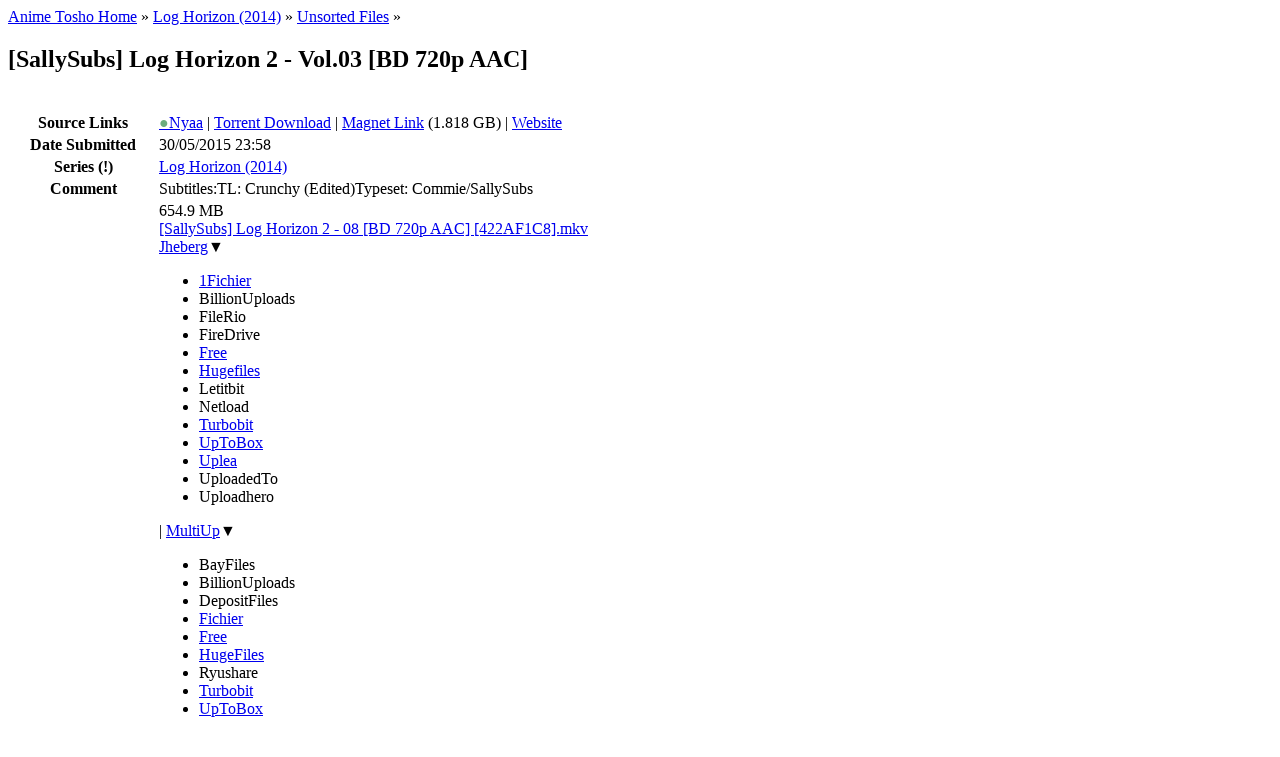

--- FILE ---
content_type: text/html; charset=UTF-8
request_url: https://animetosho.org/view/sallysubs-log-horizon-2-vol-03-bd-720p-aac.n696461
body_size: 8602
content:
<!DOCTYPE html PUBLIC "-//W3C//DTD XHTML 1.0 Strict//EN" "http://www.w3.org/TR/xhtml1/DTD/xhtml1-strict.dtd"><html xml:lang="en" lang="en" xmlns="http://www.w3.org/1999/xhtml" dir="ltr"><head><title>[SallySubs] Log Horizon 2 - Vol.03 [BD 720p AAC] | Anime Tosho</title><!--<base href="https://animetosho.org/" />--><meta name="description" content="Log Horizon (2014)" /><meta http-equiv="Content-Type" content="text/html; charset=UTF-8" /><meta name="viewport" content="width=600, initial-scale=1" /><link rel="shortcut icon" href="https://animetosho.org/inc/favicon.ico?cache=37381f97e8ac6694b319d0fef817662b" /><link rel="stylesheet" type="text/css" href="https://animetosho.org/inc/style-base.css?cache=40b6cd9f7e64bb4bf5f93b7522540f31" /><link rel="stylesheet" type="text/css" href="https://animetosho.org/inc/style.css?cache=ea5794e3c4b802618a768bb9e35306a0" id="stylesheet" /><link rel="search" type="application/opensearchdescription+xml" href="/opensearchdescription.xml" title="Anime Tosho Search" /><script type="text/javascript"><!--
			var rootUrl = "https://animetosho.org/", incUrl = "https://animetosho.org/inc/";
			var postkey = "955bd5e1b09119e92f73ee41f6f55482";
		//--></script><script type="text/javascript" src="https://animetosho.org/inc/jquery.js?ver=1.2.6"></script><script type="text/javascript" src="https://animetosho.org/inc/common.js?cache=f61f53c7ac0ea2fd7cb0f472e0f5680f"></script><link rel="canonical" href="https://animetosho.org/view/n696461" /><script type="text/javascript" src="https://animetosho.org/inc/view.js?cache=d7571346c9d969bcf09d9b83f4e777f8"></script></head><body><div id="content_c"><div id="content_c2"><div id="content"><div id="title_desc"><div id="nav_bc"><a href="https://animetosho.org/">Anime Tosho Home</a> &raquo; <a href="https://animetosho.org/series/log-horizon-2014.10551">Log Horizon (2014)</a> &raquo; <a href="https://animetosho.org/episode/10551.unsorted">Unsorted Files</a> &raquo; </div><h2 id="title">[SallySubs] Log Horizon 2 - Vol.03 [BD 720p AAC]</h2></div><br /><table style="width: 100%;"><tr><th style="width: 9em;">Source Links</th><td><a href="https://nyaa.si/view/696461" title="Nyaa: Trusted"><span style="color: #6cac7e;">&#9679;</span>Nyaa</a> | <a href="https://nyaa.si/download/696461.torrent">Torrent Download</a> | <a href="magnet:?xt=urn:btih:XIB57DJOJYSCGXQIJJFJSN7GQHODXTLK&amp;tr=udp%3A%2F%2Fopen.nyaatorrents.info%3A6544%2Fannounce&amp;dn=%5BSallySubs%5D%20Log%20Horizon%202%20-%20Vol.03%20%5BBD%20720p%20AAC%5D">Magnet Link</a> (1.818 GB) | <a href="http://www.sallysubs.com">Website</a></td></tr><tr><th>Date Submitted</th><td>30/05/2015 23:58</td></tr><tr><th>Series <span title="This information has been automatically guessed and may be incorrect." class="tipnote">(!)</span></th><td><a href="https://animetosho.org/series/log-horizon-2014.10551">Log Horizon (2014)</a></td></tr><tr><th>Comment</th><td>Subtitles:TL: Crunchy (Edited)Typeset: Commie/SallySubs</td></tr><tr><th>Files</th><td><div><div class="view_list_entry view_list_entry_alt"><div class="size" title="File size: 686,662,718 bytes">654.9 MB</div><div class="size_icon" title="File size: 686,662,718 bytes"><span class="image16 icon_filesize"></span></div><div class="link"><a href="https://animetosho.org/file/sallysubs-log-horizon-2-08-bd-720p-aac-422af1c8-mkv.219121">[SallySubs] Log Horizon 2 - 08 [BD 720p AAC] [422AF1C8].mkv</a></div><div class="links"><span class="dlxlink"><a href="http://jheberg.net/download/sallysubs-log-horizon-2-08-bd-720p-aac-422af1c8-2/">Jheberg</a><span class="downarrow">&#9660;</span><ul class="linkmenu"><li><a href="http://1fichier.com/?8u29d9763h">1Fichier</a></li><li><span class="deadlink">BillionUploads</span></li><li><span class="deadlink">FileRio</span></li><li><span class="deadlink">FireDrive</span></li><li><a href="http://dl.free.fr/kAOGMkCY7">Free</a></li><li><a href="http://hugefiles.net/x1ruah5oird3">Hugefiles</a></li><li><span class="deadlink">Letitbit</span></li><li><span class="deadlink">Netload</span></li><li><a href="http://turbobit.net/an0gm3hg8mw3.html">Turbobit</a></li><li><a href="http://uptobox.com/s4wveesmxlj1">UpToBox</a></li><li><a href="http://uplea.com/dl/A12D67D3C8D6B3E">Uplea</a></li><li><span class="deadlink">UploadedTo</span></li><li><span class="deadlink">Uploadhero</span></li></ul></span> | <span class="dlxlink"><a href="http://www.multiup.org/download/4321e3c98511bc1c0144bc8280a13414/_SallySubs__Log_Horizon_2_-_08__BD_720p_AAC___422AF1C8_.mkv">MultiUp</a><span class="downarrow">&#9660;</span><ul class="linkmenu"><li><span class="deadlink">BayFiles</span></li><li><span class="deadlink">BillionUploads</span></li><li><span class="deadlink">DepositFiles</span></li><li><a href="https://1fichier.com/?4s4u4igav5">Fichier</a></li><li><a href="http://dl.free.fr/kGg6p2EtB">Free</a></li><li><a href="http://www.hugefiles.net/0s4fgbeo34df">HugeFiles</a></li><li><span class="deadlink">Ryushare</span></li><li><a href="http://turbobit.net/4ppjiq7wfvka.html">Turbobit</a></li><li><a href="http://www.uptobox.com/ujmhy8xd792m">UpToBox</a></li><li><span class="deadlink">UploadHero</span></li><li><a href="http://www.uploaded.net/file/rpluydkh">Uploaded</a></li></ul></span> | <a href="http://usersfiles.com/ycnesvn3axr7">UsersFiles</a><br />Go4Up: <span class="dlxlink"><a href="http://go4up.com/dl/8df9e7d5577f">Part1</a><span class="downarrow">&#9660;</span><ul class="linkmenu"><li><a href="http://180upload.com/sr60bdfuuqcp">180Upload</a></li><li><span class="deadlink">Bitshare</span></li><li><span class="deadlink">Bl.st</span></li><li><a href="http://www.filefactory.com/file/7iymo7naaniz/">FileFactory</a></li><li><span class="deadlink">FileParadox</span></li><li><a href="http://www.filepup.net/files/9e61OIN1433033239.html">FilePup</a></li><li><span class="deadlink">FireDrive</span></li><li><span class="deadlink">MegaShares</span></li><li><a href="http://www.oboom.com/73P8GY42/[SallySubs] Log Horizon 2 - 08 [BD 720p AAC] [422AF1C8].mkv1.001">Oboom</a></li><li><a href="http://rapidgator.net/file/eeca63bd3451d4020955b65ba28af0a6/[SallySubs]_Log_Horizon_2_-_08_[BD_720p_AAC]_[422AF1C8].mkv1.001.html">Rapidgator</a></li><li><a href="http://www.share-online.biz/dl/IBIAV6PNOK">Share-Online</a></li><li><span class="deadlink">SockShare</span></li><li><span class="deadlink">TusFiles</span></li><li><span class="deadlink">Updown</span></li><li><span class="deadlink">Uploadable</span></li><li><a href="http://uppit.com/nf4niftru105">Uppit</a></li></ul></span>, <span class="dlxlink"><a href="http://go4up.com/dl/d6f2ba284987">Part2</a><span class="downarrow">&#9660;</span><ul class="linkmenu"><li><a href="http://180upload.com/yhtbl5hu9594">180Upload</a></li><li><span class="deadlink">Bitshare</span></li><li><span class="deadlink">Bl.st</span></li><li><a href="http://www.filefactory.com/file/2txxx74g0r6l/">FileFactory</a></li><li><span class="deadlink">FileParadox</span></li><li><a href="http://www.filepup.net/files/2BEzQMl1433033185.html">FilePup</a></li><li><span class="deadlink">FireDrive</span></li><li><a href="http://d01.megashares.com/dl/RFqfU9j/[SallySubs] Log Horizon 2 - 08 [BD 720p AAC] [422AF1C8].mkv.002">MegaShares</a></li><li><a href="http://www.oboom.com/4SGIT3UD/[SallySubs] Log Horizon 2 - 08 [BD 720p AAC] [422AF1C8].mkv.002">Oboom</a></li><li><a href="http://rapidgator.net/file/92aa41e768b9e90c43246b051fe6d287/[SallySubs]_Log_Horizon_2_-_08_[BD_720p_AAC]_[422AF1C8].mkv.002.html">Rapidgator</a></li><li><a href="http://www.share-online.biz/dl/8BVBV6PNKAWI">Share-Online</a></li><li><span class="deadlink">SockShare</span></li><li><span class="deadlink">TusFiles</span></li><li><span class="deadlink">Updown</span></li><li><span class="deadlink">Uploadable</span></li><li><a href="http://uppit.com/9oepgruz09ac">Uppit</a></li></ul></span><br />Sendspace: <a href="https://www.sendspace.com/file/qxoar8">Part1</a>, <a href="https://www.sendspace.com/file/0967zl">Part2</a>, <a href="https://www.sendspace.com/file/079n4p">Part3</a><br />ShareBeast: <a href="http://www.sharebeast.com/rgyup6vfo7q0">Part1</a>, <a href="http://www.sharebeast.com/2bf4dy6eo7uv">Part2</a>, <a href="http://www.sharebeast.com/m8gqwjipr21q">Part3</a>, <a href="http://www.sharebeast.com/aw5acevzvebz">Part4</a><br />SolidFiles: <a href="http://www.solidfiles.com/d/96b3666469/">Part1</a>, <a href="http://www.solidfiles.com/d/a91b67ee6b/">Part2</a><div class="clear"></div></div></div><div class="view_list_entry"><div class="size" title="File size: 641,337,420 bytes">611.6 MB</div><div class="size_icon" title="File size: 641,337,420 bytes"><span class="image16 icon_filesize"></span></div><div class="link"><a href="https://animetosho.org/file/sallysubs-log-horizon-2-09-bd-720p-aac-91789449-mkv.219122">[SallySubs] Log Horizon 2 - 09 [BD 720p AAC] [91789449].mkv</a></div><div class="links"><span class="dlxlink"><a href="http://jheberg.net/download/sallysubs-log-horizon-2-09-bd-720p-aac-91789449-2/">Jheberg</a><span class="downarrow">&#9660;</span><ul class="linkmenu"><li><a href="http://1fichier.com/?72dgmpc8hm">1Fichier</a></li><li><span class="deadlink">BillionUploads</span></li><li><span class="deadlink">FileRio</span></li><li><span class="deadlink">FireDrive</span></li><li><a href="http://dl.free.fr/ftekNF8qM">Free</a></li><li><a href="http://hugefiles.net/z6e3ksektine">Hugefiles</a></li><li><span class="deadlink">Letitbit</span></li><li><span class="deadlink">Netload</span></li><li><a href="http://turbobit.net/vlfkw8phnzno.html">Turbobit</a></li><li><a href="http://uptobox.com/1859sf3ni0fx">UpToBox</a></li><li><a href="http://uplea.com/dl/2633C9FA07C3D35">Uplea</a></li><li><span class="deadlink">UploadedTo</span></li><li><span class="deadlink">Uploadhero</span></li></ul></span> | <span class="dlxlink"><a href="http://www.multiup.org/download/9bb9934e4d1cb386fc0f95458cb60c64/_SallySubs__Log_Horizon_2_-_09__BD_720p_AAC___91789449_.mkv">MultiUp</a><span class="downarrow">&#9660;</span><ul class="linkmenu"><li><span class="deadlink">BayFiles</span></li><li><span class="deadlink">BillionUploads</span></li><li><span class="deadlink">DepositFiles</span></li><li><a href="https://1fichier.com/?t4wshf3s7l">Fichier</a></li><li><a href="http://dl.free.fr/fGudzBrZd">Free</a></li><li><a href="http://www.hugefiles.net/xco9eb8qpzt4">HugeFiles</a></li><li><span class="deadlink">Ryushare</span></li><li><a href="http://turbobit.net/npofebrxgw7c.html">Turbobit</a></li><li><a href="http://www.uptobox.com/jain08hztl3q">UpToBox</a></li><li><span class="deadlink">UploadHero</span></li><li><a href="http://www.uploaded.net/file/zeybguoe">Uploaded</a></li></ul></span> | <a href="http://usersfiles.com/qzz4evxwulfj">UsersFiles</a><br />Go4Up: <span class="dlxlink"><a href="http://go4up.com/dl/79edb804a7c7">Part1</a><span class="downarrow">&#9660;</span><ul class="linkmenu"><li><span class="deadlink">180Upload</span></li><li><span class="deadlink">Bitshare</span></li><li><span class="deadlink">Bl.st</span></li><li><a href="http://www.filefactory.com/file/75enm99jol3f/">FileFactory</a></li><li><span class="deadlink">FileParadox</span></li><li><a href="http://www.filepup.net/files/mjYJ1433034133.html">FilePup</a></li><li><span class="deadlink">FireDrive</span></li><li><span class="deadlink">MegaShares</span></li><li><a href="http://www.oboom.com/ZL4FV5W5/[SallySubs] Log Horizon 2 - 09 [BD 720p AAC] [91789449].mkv.001">Oboom</a></li><li><a href="http://rapidgator.net/file/f7cdb1f1aa9a46922595c2942dbd65da/[SallySubs]_Log_Horizon_2_-_09_[BD_720p_AAC]_[91789449].mkv.001.html">Rapidgator</a></li><li><a href="http://www.share-online.biz/dl/4LSXV6PN2WZ">Share-Online</a></li><li><span class="deadlink">SockShare</span></li><li><span class="deadlink">TusFiles</span></li><li><span class="deadlink">Updown</span></li><li><span class="deadlink">Uploadable</span></li><li><a href="http://uppit.com/3yieya71ccg3">Uppit</a></li></ul></span>, <span class="dlxlink"><a href="http://go4up.com/dl/3f584a27768d">Part2</a><span class="downarrow">&#9660;</span><ul class="linkmenu"><li><span class="deadlink">180Upload</span></li><li><span class="deadlink">Bitshare</span></li><li><span class="deadlink">Bl.st</span></li><li><a href="http://www.filefactory.com/file/3l56ux39xckb/">FileFactory</a></li><li><span class="deadlink">FileParadox</span></li><li><a href="http://www.filepup.net/files/AovQPFxO1433034036.html">FilePup</a></li><li><span class="deadlink">FireDrive</span></li><li><span class="deadlink">MegaShares</span></li><li><a href="http://www.oboom.com/AH3CX2TA/[SallySubs] Log Horizon 2 - 09 [BD 720p AAC] [91789449].mkv.002">Oboom</a></li><li><a href="http://rapidgator.net/file/602edb77b4d5c7bad95732a25a319e9a/[SallySubs]_Log_Horizon_2_-_09_[BD_720p_AAC]_[91789449].mkv.002.html">Rapidgator</a></li><li><a href="http://www.share-online.biz/dl/61GYV6PN0RRJ">Share-Online</a></li><li><span class="deadlink">SockShare</span></li><li><span class="deadlink">TusFiles</span></li><li><span class="deadlink">Updown</span></li><li><span class="deadlink">Uploadable</span></li><li><a href="http://uppit.com/bgm023hw5pvm">Uppit</a></li></ul></span><br />Sendspace: <a href="https://www.sendspace.com/file/7157kr">Part1</a>, <a href="https://www.sendspace.com/file/mcybcf">Part2</a>, <a href="https://www.sendspace.com/file/dnmsgi">Part3</a><br />ShareBeast: <a href="http://www.sharebeast.com/s83o0ceij36a">Part1</a>, <a href="http://www.sharebeast.com/2s660c9cchuj">Part2</a>, <a href="http://www.sharebeast.com/cihim3j9hjvo">Part3</a>, <a href="http://www.sharebeast.com/62nj032oqfw4">Part4</a><br />SolidFiles: <a href="http://www.solidfiles.com/d/b2ca952561/">Part1</a>, <a href="http://www.solidfiles.com/d/f2f61f7514/">Part2</a><div class="clear"></div></div></div><div class="view_list_entry view_list_entry_alt"><div class="size" title="File size: 623,777,416 bytes">594.9 MB</div><div class="size_icon" title="File size: 623,777,416 bytes"><span class="image16 icon_filesize"></span></div><div class="link"><a href="https://animetosho.org/file/sallysubs-log-horizon-2-10-bd-720p-aac-4ad987b3-mkv.219120">[SallySubs] Log Horizon 2 - 10 [BD 720p AAC] [4AD987B3].mkv</a></div><div class="links"><span class="dlxlink"><a href="http://jheberg.net/download/sallysubs-log-horizon-2-10-bd-720p-aac-4ad987b3-2/">Jheberg</a><span class="downarrow">&#9660;</span><ul class="linkmenu"><li><a href="http://1fichier.com/?af4zek387m">1Fichier</a></li><li><span class="deadlink">BillionUploads</span></li><li><span class="deadlink">FileRio</span></li><li><span class="deadlink">FireDrive</span></li><li><a href="http://dl.free.fr/bVqtC7mN9">Free</a></li><li><a href="http://hugefiles.net/pcbc4i5hy83l">Hugefiles</a></li><li><span class="deadlink">Letitbit</span></li><li><span class="deadlink">Netload</span></li><li><a href="http://turbobit.net/626c1oy9o2wf.html">Turbobit</a></li><li><a href="http://uptobox.com/u05qeipwk10b">UpToBox</a></li><li><span class="deadlink">Uplea</span></li><li><span class="deadlink">UploadedTo</span></li><li><span class="deadlink">Uploadhero</span></li></ul></span> | <span class="dlxlink"><a href="http://www.multiup.org/download/687c8fbe8e0085ca93f2ee80febf842c/_SallySubs__Log_Horizon_2_-_10__BD_720p_AAC___4AD987B3_.mkv">MultiUp</a><span class="downarrow">&#9660;</span><ul class="linkmenu"><li><span class="deadlink">BayFiles</span></li><li><span class="deadlink">BillionUploads</span></li><li><span class="deadlink">DepositFiles</span></li><li><a href="https://1fichier.com/?5dp0uw28im">Fichier</a></li><li><a href="http://dl.free.fr/bHmNyepie">Free</a></li><li><a href="http://www.hugefiles.net/9cuydccnhxjq">HugeFiles</a></li><li><span class="deadlink">Ryushare</span></li><li><a href="http://turbobit.net/bqbel2fjf8ld.html">Turbobit</a></li><li><a href="http://www.uptobox.com/bj1juy0cgv9a">UpToBox</a></li><li><span class="deadlink">UploadHero</span></li><li><a href="http://www.uploaded.net/file/qbomek96">Uploaded</a></li></ul></span> | <a href="http://usersfiles.com/9f3jowax3qru">UsersFiles</a><br />Go4Up: <span class="dlxlink"><a href="http://go4up.com/dl/2b23d38db213">Part1</a><span class="downarrow">&#9660;</span><ul class="linkmenu"><li><span class="deadlink">180Upload</span></li><li><span class="deadlink">Bitshare</span></li><li><span class="deadlink">Bl.st</span></li><li><a href="http://www.filefactory.com/file/4qq5f5pxdv21/">FileFactory</a></li><li><span class="deadlink">FileParadox</span></li><li><a href="http://www.filepup.net/files/aDAWhh1433034562.html">FilePup</a></li><li><span class="deadlink">FireDrive</span></li><li><span class="deadlink">MegaShares</span></li><li><a href="http://www.oboom.com/ULZWPAGY/[SallySubs] Log Horizon 2 - 10 [BD 720p AAC] [4AD987B3].mkv.001">Oboom</a></li><li><a href="http://rapidgator.net/file/38e7f474211b3e3029c5f3ff1f4ace99/[SallySubs]_Log_Horizon_2_-_10_[BD_720p_AAC]_[4AD987B3].mkv.001.html">Rapidgator</a></li><li><a href="http://www.share-online.biz/dl/E95EW6PNM5U">Share-Online</a></li><li><span class="deadlink">SockShare</span></li><li><span class="deadlink">TusFiles</span></li><li><span class="deadlink">Updown</span></li><li><span class="deadlink">Uploadable</span></li><li><a href="http://uppit.com/sd57s2hozl96">Uppit</a></li></ul></span>, <span class="dlxlink"><a href="http://go4up.com/dl/33c5bb04e3e1">Part2</a><span class="downarrow">&#9660;</span><ul class="linkmenu"><li><span class="deadlink">180Upload</span></li><li><span class="deadlink">Bitshare</span></li><li><span class="deadlink">Bl.st</span></li><li><a href="http://www.filefactory.com/file/5l4di6e48k1r/">FileFactory</a></li><li><span class="deadlink">FileParadox</span></li><li><a href="http://www.filepup.net/files/tsscd1433034526.html">FilePup</a></li><li><span class="deadlink">FireDrive</span></li><li><span class="deadlink">MegaShares</span></li><li><a href="http://www.oboom.com/IFWXFTDM/[SallySubs] Log Horizon 2 - 10 [BD 720p AAC] [4AD987B3].mkv.002">Oboom</a></li><li><a href="http://rapidgator.net/file/be76d894027b57ac26ab2fd266de3226/[SallySubs]_Log_Horizon_2_-_10_[BD_720p_AAC]_[4AD987B3].mkv.002.html">Rapidgator</a></li><li><a href="http://www.share-online.biz/dl/X86GW6PN0LF6">Share-Online</a></li><li><span class="deadlink">SockShare</span></li><li><span class="deadlink">TusFiles</span></li><li><span class="deadlink">Updown</span></li><li><span class="deadlink">Uploadable</span></li><li><a href="http://uppit.com/pvs17cbrekw1">Uppit</a></li></ul></span><br />Sendspace: <a href="https://www.sendspace.com/file/8wj3vi">Part1</a>, <a href="https://www.sendspace.com/file/vuapkr">Part2</a><br />ShareBeast: <a href="http://www.sharebeast.com/su215vuolyu5">Part1</a>, <a href="http://www.sharebeast.com/a6v02tw74apu">Part2</a>, <a href="http://www.sharebeast.com/vebuleescb1f">Part3</a><br />SolidFiles: <a href="http://www.solidfiles.com/d/0eebd3bdce/">Part1</a>, <a href="http://www.solidfiles.com/d/0f0e881ee2/">Part2</a><div class="clear"></div></div></div></div></td></tr><tr><th>Subtitles</th><td><a href="https://animetosho.org/storage/torattachpk/131127/%5BSallySubs%5D%20Log%20Horizon%202%20-%20Vol.03%20%5BBD%20720p%20AAC%5D_attachments.7z">All Attachments</a></td></tr><tr><th>Hash List</th><td><a href="https://animetosho.org/hashlist/131127.sfv">SFV</a>, <a href="https://animetosho.org/hashlist/131127.md5">MD5</a>, <a href="https://animetosho.org/hashlist/131127.sha1">SHA1</a>, <a href="https://animetosho.org/hashlist/131127.sha256">SHA256</a></td></tr></table><!--
<div class="clear"></div>
<div style="margin: auto; text-align: center;">
	
</div>
--><div class="clear"></div><br /><hr /><br /><div style="width: 100%;"><details open="" ontoggle="document.cookie='ant[nocomments]='+(+!this.open)+ ';path=/';"><summary><strong><span id="view_comments_count">0</span> comment(s):</strong></summary><div id="view_comments_real"></div><div id="comment_reply_placeholder_0"><div id="comment_reply_form"><form action="https://animetosho.org/view/sallysubs-log-horizon-2-vol-03-bd-720p-aac.n696461#newcomment" method="post" enctype="multipart/form-data" id="newcomment" onreset="AJS.x.replyToComment(0,true);return (AJS.resetFormErrors.bind(AJS))(this,false);" onsubmit="return AJS.validateForm(this) &amp;&amp; (function(){return AJS.x.submitComment(this); return true;}.bind(this))();"><div style="display: none;"><input type="hidden" name="postkey" value="955bd5e1b09119e92f73ee41f6f55482" /></div><input type="radio" name="replyto" value="-1" style="display:none;" /><div id="view_comments"><div id="newcomments_placeholder_0"></div></div><div id="view_comments_replybox"><table class="twocolform_table"><thead><tr><th colspan="2">Add new comment</th></tr></thead><tbody><tr><td class="form_cell_left"><strong>Name:</strong></td><td class="form_cell_right"><input type="text" class="text" name="displayname" id="newcomment_displayname" value="" maxlength="25" size="25" /><span class="errortext" id="newcomment_displayname_error" style="display: none;"></span></td></tr><tr><td class="form_cell_left"><strong>Comment Type:</strong></td><td class="form_cell_right"><select name="message_type" id="newcomment_message_type" class="select"><option value="0" selected="selected">(none)</option><option value="1">Contains additional download link(s)</option><option value="2">Question</option></select><span class="errortext" id="newcomment_message_type_error" style="display: none;"></span></td></tr><tr><td class="form_cell_left"><strong class="required_field">Message:</strong></td><td class="form_cell_right"><textarea class="text" name="message" id="newcomment_message"  cols="70" rows="4" style="width: 100%;"></textarea><span class="errortext" id="newcomment_message_error" style="display: none;"></span><small style="display: block;"><details tabindex="-1"><summary>Show formatting tags</summary><table style="margin-left: 1.5em"><tr><td style="width: 12em">&lt;b&gt;<b>bold</b>&lt;/b&gt;</td><td style="width: 12em">&lt;i&gt;<i>italic</i>&lt;/i&gt;</td><td style="width: 12em">&lt;u&gt;<u>underline</u>&lt;/u&gt;</td><td>&lt;s&gt;<s>strikethrough</s>&lt;/s&gt;</td></tr><tr><td>&lt;code&gt;<code>code</code>&lt;/code&gt;</td><td>&lt;sub&gt;<sub>subscript</sub>&lt;/sub&gt;</td><td>&lt;sup&gt;<sup>superscript</sup>&lt;/sup&gt;</td><td>&lt;spoiler&gt;<span class="user_spoiler">spoiler</span>&lt;/spoiler&gt;</td></tr><tr><td>&lt;big&gt;<big>big</big>&lt;/big&gt;</td><td>&lt;small&gt;<small>small</small>&lt;/small&gt;</td><td>&lt;quote&gt;<span class="user_quote">quote</span>&lt;/quote&gt;</td><td>&lt;a href=&quot;https://animetosho.org/&quot;&gt;<a href="https://animetosho.org/">link</a>&lt;/a&gt;</td></tr></table></details><big>Please be aware of the following before commenting:</big><ul style="margin:0;padding-left:2em;"><li>Anime Tosho provides a mirror of torrents and is not the source. Please understand that <b>uploaders/submitters may not read comments here</b>, so you should check the <i>Source Links</i> section near the top of this page if you wish to contact them</li><li><b>Expired links do NOT get reuploaded</b> as files are deleted after we process them</li><li><b>Uploads are NOT instant</b>, so please wait for them to be processed. The entire uploading process is done by a bot which does NOT read any comments, so asking for links will have no effect on when they show up</li><li>Critical comments are welcome, however note that statements such as &quot;X is crap&quot; or &quot;Y sucks&quot; are NOT criticisms. Please <b>provide reasoning with critical comments</b> to be informative, helpful and allow for debate.</li><li>Personal attacks or insults are not welcome here. Such comments may be removed entirely and commenters may be temporarily banned.</li><li>If you've got no audio and you're using VLC, try a different player.</li></ul></small></td></tr><script type="text/javascript"><!--
							document.write('</tbody><tbody style="display: none;" id="comment_captcha_row">');
						//--></script><tr><td class="form_cell_left"><script type="text/javascript" src="https://animetosho.org/inc/captcha.js?cache=c96388c61604e659c7110a29257afeb6"></script><strong class="required_field">Image Verification:</strong></td><td class="form_cell_right"><input type="hidden" id="newcomment_captcha_hash" name="captcha_hash" value="11e631ba23ce8706aed6cfa823b38243" /><div id="newcomment_captcha_container"><noscript><div><img src="https://animetosho.org/inc/captcha.php?h=11e631ba23ce8706aed6cfa823b38243" title="Captcha Image" alt="Verification image" id="newcomment_captcha_image" /></div></noscript><!-- hide the image by default to prevent Firefox and similar browsers loading the image --><span id="comment_captcha_row_imgurl"></span><input type="button" value="Refresh Image" class="button" tabindex="999" onclick="AJS.x.refreshCaptcha('newcomment');" style="vertical-align: top; margin-top: 10px; display: none;" id="newcomment_captcha_refresh" /><br /></div><input type="text" class="text" name="captcha" id="newcomment_captcha" value="" maxlength="6" size="10" onkeyup="if(this.value.length==6)this.onblur();" /><span class="errortext" id="newcomment_captcha_error" style="display: none;"></span><script type="text/javascript"><!--
									$(document).ready(function(){
										$id('newcomment_captcha').md5key="b456752979d8dae62900fe09a9d29e36";
										$id('newcomment_captcha').md5salt="1480907b42b1e77d212e7e3571d3d223";
									});
									$id('newcomment_captcha_refresh').style.display = '';
									function comment_captcha_row_show() {
											if(!$id("comment_captcha_row").style.display) return;
											$id("comment_captcha_row").style.display = "";
											$id("comment_captcha_row_imgurl").innerHTML = '<img src="https://animetosho.org/inc/captcha.php?h=11e631ba23ce8706aed6cfa823b38243" title="Captcha Image" alt="Verification image" id="newcomment_captcha_image" />';
										}								//--></script><small style="display: block;" id="newcomment_captcha_desc">Our squiggly text game where the aim is to copy the image into the textbox. All characters are upper case, and there are no zeros (0) and ones (1) in the above image. Apparently bots aren't as good as humans at this game.</small><div style="color: #00D000; font-weight: bold; font-style: italic; display: none;" id="newcomment_captcha_passed">Image Verification Passed.</div></td></tr><script type="text/javascript"><!--
							document.write('</tbody><tbody>');
						//--></script><script type="text/javascript"><!--
			(showCaptcha = function() {
				if(!$id("newcomment_message").value.length) return;
				comment_captcha_row_show();
			})();
			$id("newcomment_message").onchange = showCaptcha;
			$id("newcomment_message").onkeypress = showCaptcha;
			$id("newcomment_message").onkeydown = showCaptcha;
			$id("newcomment_message").onkeyup = showCaptcha;
		//--></script></tbody></table><div class="form_footer"><input type="submit" id="newcomment_submit" class="submit" value="Post Comment" /> <input type="reset" id="newcomment_reset" class="button" value="Reset" /><div style="display: none;"><input type="hidden" name="do" value="comment" /></div></div></div><div style="display: none;"><input type="hidden" name="pagetime" value="1768671612" /></div></form><script type="text/javascript"><!--
				window.newcomment_Validator = {
					displayname_validate: function() {
							var t=this.value;
							if(t.trim().length<3)return"Name too short";if(t.match(/[\u0080-\uffff]/) || !t.replace(/^[0-9]+$/,""))return"Invalid name.";
							return false;
						}, message_validate: function() {
							var t=this.value;
							if(!t)return"You must enter a message to post.";if(t.length<2)return"Sorry, message must be at least 2 characters long.";if(t.length>5000)return"Comment is too long - please keep it under 5000 characters!";
							return false;
						}, captcha_validate: function() {
							var t=this.value;
							if(t.length!=6)return"Code must be 6 characters long.";if(AJS.x.md5(t.toUpperCase(),50,this.md5salt)!=this.md5key)return"Invalid code.";this.readOnly=true;this.setAttribute("value",t);$id("newcomment_captcha_container").style.display=$id("newcomment_captcha_desc").style.display="none";$id("newcomment_captcha_passed").style.display="";
							return false;
						}				};
				
				//$(document).ready(function() {
					AJS.formValidatorAttach("newcomment");
					var e=$id("newcomment").elements;
					for(i=0; i<e.length; i++) {
						if(ep = $id(e[i].id+"_error"))
							AJS.frmDefMsgs[e[i].id] = ep.innerHTML;
					}
				//});
			//--></script></div></div><script type="text/javascript"><!--
	// hack to put comments outside of the form
	document.getElementById('view_comments_real').appendChild($id('view_comments'));
//--></script></details></div></div></div></div><div id="topbar_c"></div><div id="topbar_c2"><div id="topbar"><a id="anchor_top"></a><div id="topbar_title"><a href="https://animetosho.org/">Anime Tosho</a></div><div id="topbar_betanote" title="Expect shit to happen; PS: we're not Google">beta</div><div id="topbar_tagline">Anime DDL+NZB mirror</div><div id="topbar_search"><form action="https://animetosho.org/search" method="get"><div><input type="text" name="q" class="text" value="" placeholder="Search" /><input type="submit" value="" class="submit icon_search" /></div></form></div><div id="topbar_nav_links"><a href="https://animetosho.org/">Torrents</a><br /><a href="https://animetosho.org/animes">Series</a> | <a href="https://animetosho.org/episodes">Episodes</a></div><div id="userbar"><form action="" method="post" id="userbar_loginform"><div><label><span class="label">User:</span><input type="text" class="text" name="login_username" value="" /></label></div><div><label><span class="label">Pass:</span><input type="password" class="text" name="login_password" value="" /></label></div><div><input type="submit" class="submit" value="Login" style="float: right;" /><label class="check_label">Remember <input type="checkbox" class="checkbox" name="login_remember" value="1" /></label><input type="hidden" name="postkey" value="955bd5e1b09119e92f73ee41f6f55482" /><input type="hidden" name="do" value="login" /></div></form><div id="userbar_extlinks"><a href="https://animetosho.org/login" rel="nofollow">Forgot Password</a><br /><a href="https://animetosho.org/register" rel="nofollow">Register an Account</a></div></div><div id="topbar_time">Current Time: 17/01/2026 17:40<br /><script type="text/javascript"><!--
					function themeChange(opt) {
						document.getElementById('stylesheet').href = opt.value;
						var d = new Date();
						var m = Math.floor((d.getMonth() +2) / 3)*3 +1;
						if(m>11)
							d.setFullYear(d.getFullYear()+1, m-11, 1);
						else
							d.setMonth(m,1);
						d.setHours(0,0,0);
						//document.cookie = document.cookie.replace(/&?ant\[theme\]=([^&]+)/g, "") + "&ant[theme]=" + opt.rel;
						document.cookie = "ant[theme]=" + opt.getAttribute('rel') + "; expires=" + d.toGMTString() + "; path=/";
					}
					document.write('Style: <select onchange="themeChange(this.options[this.selectedIndex])" style="font-size: smaller; max-width: 99%" autocomplete="off">');
					document.write('<option value="https://animetosho.org/inc/style_221.css?cache=8cf9e17bfe64d3ea3ff1c305768d8b05" style="background-color: #000024; color: #e0e0e0;" rel="221">2022q1 - Mai</option>');document.write('<option value="https://animetosho.org/inc/style_222.css?cache=8cf9e17bfe64d3ea3ff1c305768d8b05" style="background-color: #200020; color: #e0e0e0;" rel="222">2022q2 - Yuu</option>');document.write('<option value="https://animetosho.org/inc/style_223.css?cache=8cf9e17bfe64d3ea3ff1c305768d8b05" style="background-color: #180000; color: #e0e0e0;" rel="223">2022q3 - Chiyo</option>');document.write('<option value="https://animetosho.org/inc/style_224.css?cache=8cf9e17bfe64d3ea3ff1c305768d8b05" style="background-color: #001010; color: #e0e0e0;" rel="224">2022q4 - Rachel</option>');document.write('<option value="https://animetosho.org/inc/style_231.css?cache=8cf9e17bfe64d3ea3ff1c305768d8b05" style="background-color: #333333; color: #e0e0e0;" rel="231">2023q1 - Himuro</option>');document.write('<option value="https://animetosho.org/inc/style_232.css?cache=8cf9e17bfe64d3ea3ff1c305768d8b05" style="background-color: #001000; color: #e0e0e0;" rel="232">2023q2 - Shiragiku</option>');document.write('<option value="https://animetosho.org/inc/style_233.css?cache=8cf9e17bfe64d3ea3ff1c305768d8b05" style="background-color: #FFFFE8; color: #202020;" rel="233">2023q3 - Charlotte</option>');document.write('<option value="https://animetosho.org/inc/style_234.css?cache=8cf9e17bfe64d3ea3ff1c305768d8b05" style="background-color: #E0F0FF; color: #202020;" rel="234">2023q4 - Sunraku</option>');document.write('<option value="https://animetosho.org/inc/style_241.css?cache=8cf9e17bfe64d3ea3ff1c305768d8b05" style="background-color: #E0D0FF; color: #202020;" rel="241">2024q1 - Utena</option>');document.write('<option value="https://animetosho.org/inc/style_242.css?cache=8cf9e17bfe64d3ea3ff1c305768d8b05" style="background-color: #D8FFC8; color: #202020;" rel="242">2024q2 - Gobmi</option>');document.write('<option value="https://animetosho.org/inc/style_243.css?cache=8cf9e17bfe64d3ea3ff1c305768d8b05" style="background-color: #ffc8c8; color: #202020;" rel="243">2024q3 - Minamo</option>');document.write('<option value="https://animetosho.org/inc/style_244.css?cache=8cf9e17bfe64d3ea3ff1c305768d8b05" style="background-color: #fff1bf; color: #202020;" rel="244">2024q4 - Maki</option>');document.write('<option value="https://animetosho.org/inc/style_251.css?cache=8cf9e17bfe64d3ea3ff1c305768d8b05" style="background-color: #f8f8f8; color: #202020;" rel="251">2025q1 - Tarou</option>');document.write('<option value="https://animetosho.org/inc/style_252.css?cache=2a45c65b5cbe4f089eab0f3d4acf5fc3" style="background-color: #ffe7fc; color: #202020;" rel="252">2025q2 - Ouka</option>');document.write('<option value="https://animetosho.org/inc/style_253.css?cache=7eea684bb09f05a2de38c9d7fca570c6" style="background-color: #070707; color: #e0e0e0;" rel="253">2025q3 - Gen</option>');document.write('<option value="https://animetosho.org/inc/style.css?cache=ea5794e3c4b802618a768bb9e35306a0" style="background-color: #241c00; color: #e0e0e0;" rel="" selected="selected">2025q4 - Youko</option>');					document.write('</select>');
				//--></script><br /><br /><a href="https://animetosho.org/feedback" class="feedbacklink">[insert poll here]</a><br /><a href="https://animetosho.org/about">About/FAQs</a><!--<br /><a href="https://animetosho.org/about/anonfiles">AnonFiles Corruption</a>--><!-- <br /><br /><a href="irc://irc.rizon.net/animetosho" title="#animetosho@irc.rizon.net">Unofficial IRC</a> (<a href="http://qchat1.rizon.net/?channels=animetosho&prompt=1">web</a>) --><!-- previous link: https://discord.gg/DQQZbpzc9D --><br/><br/><a href="https://discord.gg/wrdSsv7APv">Discord</a></div></div></div><div class="clear"></div></body></html><!-- Page generated in 0.00641 seconds -->